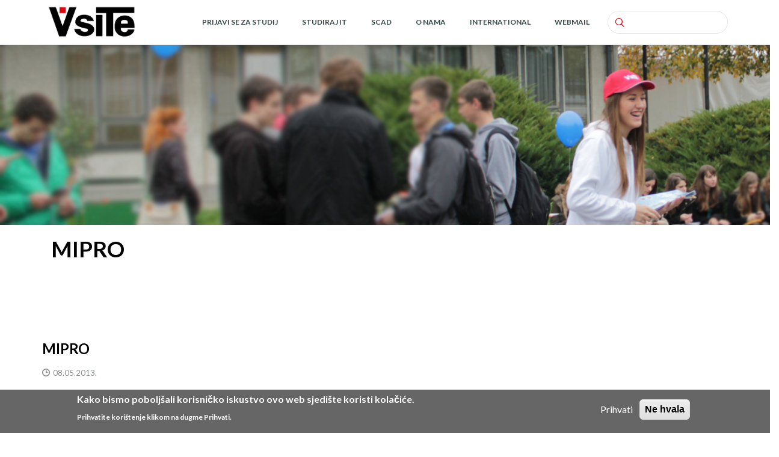

--- FILE ---
content_type: text/html; charset=UTF-8
request_url: https://vsite.hr/studiraj-it/medunarodna-suradnja-i-mobilnost/mipro
body_size: 9490
content:
<!DOCTYPE html>
<html lang="hr" dir="ltr" prefix="content: http://purl.org/rss/1.0/modules/content/  dc: http://purl.org/dc/terms/  foaf: http://xmlns.com/foaf/0.1/  og: http://ogp.me/ns#  rdfs: http://www.w3.org/2000/01/rdf-schema#  schema: http://schema.org/  sioc: http://rdfs.org/sioc/ns#  sioct: http://rdfs.org/sioc/types#  skos: http://www.w3.org/2004/02/skos/core#  xsd: http://www.w3.org/2001/XMLSchema# ">
  <head>
<!-- Google Tag Manager -->
<script>(function(w,d,s,l,i){w[l]=w[l]||[];w[l].push({'gtm.start':
new Date().getTime(),event:'gtm.js'});var f=d.getElementsByTagName(s)[0],
j=d.createElement(s),dl=l!='dataLayer'?'&l='+l:'';j.async=true;j.src=
'https://www.googletagmanager.com/gtm.js?id='+i+dl;f.parentNode.insertBefore(j,f);
})(window,document,'script','dataLayer','GTM-NDGDLD4');</script>
<!-- End Google Tag Manager -->

   <meta name="format-detection" content="date=no">
   <meta name="format-detection" content="address=no">
   <meta name="format-detection" content="email=no">

    <meta name="viewport" content="width=device-width, initial-scale=1.0, minimum-scale=1">
    <meta charset="utf-8" />
<script>(function(i,s,o,g,r,a,m){i["GoogleAnalyticsObject"]=r;i[r]=i[r]||function(){(i[r].q=i[r].q||[]).push(arguments)},i[r].l=1*new Date();a=s.createElement(o),m=s.getElementsByTagName(o)[0];a.async=1;a.src=g;m.parentNode.insertBefore(a,m)})(window,document,"script","https://www.google-analytics.com/analytics.js","ga");ga("create", "UA-52604621-1", {"cookieDomain":"auto"});ga("set", "anonymizeIp", true);ga("send", "pageview");</script>
<meta name="geo.placename" content="Zagreb" />
<meta name="geo.position" content="45.809271, 15.962619" />
<link rel="canonical" href="https://vsite.hr/hr/studiraj-it/medunarodna-suradnja-i-mobilnost/mipro" />
<meta name="description" content="Hrvatska udruga za informacijsku i komunikacijsku tehnologiju, elektroniku i mikroelektroniku - MIPRO

Hrvatska udruga MIPRO je nevladina, nestranačka i neprofitna udruga u koju se dragovoljno učlanjuju pojedinci, gospodarski subjekti, te znanstvene i obrazovne ustanove (pojedinačni i skupni članovi).

Temeljni ciljevi i zadaci MIPRO-a:" />
<meta name="Generator" content="Drupal 8 (https://www.drupal.org)" />
<meta name="MobileOptimized" content="width" />
<meta name="HandheldFriendly" content="true" />
<meta name="viewport" content="width=device-width, initial-scale=1.0, maximum-scale=1.0, user-scalable=0" />
<style>div#sliding-popup, div#sliding-popup .eu-cookie-withdraw-banner, .eu-cookie-withdraw-tab {background: #666} div#sliding-popup.eu-cookie-withdraw-wrapper { background: transparent; } #sliding-popup h1, #sliding-popup h2, #sliding-popup h3, #sliding-popup p, #sliding-popup label, #sliding-popup div, .eu-cookie-compliance-more-button, .eu-cookie-compliance-secondary-button, .eu-cookie-withdraw-tab { color: #ffffff;} .eu-cookie-withdraw-tab { border-color: #ffffff;}</style>
<link rel="shortcut icon" href="/themes/enar/favicon.ico" type="image/vnd.microsoft.icon" />
<link rel="alternate" hreflang="hr" href="https://vsite.hr/hr/studiraj-it/medunarodna-suradnja-i-mobilnost/mipro" />
<link rel="revision" href="https://vsite.hr/hr/studiraj-it/medunarodna-suradnja-i-mobilnost/mipro" />

    <title>MIPRO | Veleučilište suvremenih informacijskih tehnologija</title>
    <link rel="stylesheet" media="all" href="/sites/default/files/css/css_BVlCesc6JmRqDH9HkptDynQnnUcLC1Q_RlspnCjnQ9k.css" />
<link rel="stylesheet" media="all" href="https://cdnjs.cloudflare.com/ajax/libs/font-awesome/4.3.0/css/font-awesome.min.css" />
<link rel="stylesheet" media="all" href="/sites/default/files/css/css_qbXtk2E6Mv3KYoWFvzuJLzybKE0FPzzJWZ01T9VauOo.css" />
<link rel="stylesheet" media="all" href="/sites/default/files/css/css_J4zLRLzi_uzK5I29XEknmVROSAbXr95BunVEvrScDRs.css" />

    
<!--[if lte IE 8]>
<script src="/sites/default/files/js/js_VtafjXmRvoUgAzqzYTA3Wrjkx9wcWhjP0G4ZnnqRamA.js"></script>
<![endif]-->

  </head>
  <body class="ltr wide page-node-465">
<!-- Google Tag Manager (noscript) -->
<noscript><iframe src="https://www.googletagmanager.com/ns.html?id=GTM-NDGDLD4"
height="0" width="0" style="display:none;visibility:hidden"></iframe></noscript>
<!-- End Google Tag Manager (noscript) -->
        <a href="#main-content" class="visually-hidden focusable">
      Skoči na glavni sadržaj
    </a>
    
      <div class="dialog-off-canvas-main-canvas" data-off-canvas-main-canvas>
    <div class="inv-body-inner default"><div id="section-header" class="inv-section inv-sticky">
  <div class="section-inner">
  <div class="container">
    <div class="row"><!-- .region-logo-->
  <div class="inv-region region-logo col-xs-4 col-sm-4 col-md-2 col-lg-2 region">
    <div id="block-enar-branding" class="block">
          
        
  <div>
          <a href="/hr" rel="home" class="site-logo">
      <img src="/themes/enar/vsite.svg" alt="Početna" />
    </a>
        </div>
</div>


  </div>
<!-- END .region-logo-->
<!-- .region-primary-menu-->
  <div class="inv-region region-primary_menu col-xs-8 col-sm-8 col-md-10 col-lg-10 region region-primary-menu">
    <div class="search-block-form block block-search" data-drupal-selector="search-block-form" id="block-searchform" role="search">
  
    
      <form action="/hr/search/node" method="get" id="search-block-form" accept-charset="UTF-8">
  <div class="js-form-item form-item js-form-type-search form-type-search js-form-item-keys form-item-keys form-no-label">
      <label for="edit-keys" class="visually-hidden">Search</label>
        <input title="Unesite izraze koje želite pronaći." data-drupal-selector="edit-keys" type="search" id="edit-keys" name="keys" value="" size="15" maxlength="128" class="form-search" />

        </div>
<div data-drupal-selector="edit-actions" class="form-actions js-form-wrapper form-wrapper" id="edit-actions"><i class='search-action ico-search4'></i><input data-drupal-selector="edit-submit" type="submit" id="edit-submit" value="Search" class="button js-form-submit form-submit" />
</div>

</form>

    <span class="fa fa-search search-toggle"></span>
</div><div id="block-mainnavigation-2" class="block">
          
        
  <div>
          <div  class="tb-megamenu tb-megamenu-main">
      <button data-target=".nav-collapse" data-toggle="collapse" class="btn btn-navbar tb-megamenu-button" type="button">
      <i class="fa fa-reorder"></i>
    </button>
    <div class="nav-collapse ">
    <ul  class="tb-megamenu-nav nav level-0 items-6" >
          <li  class="tb-megamenu-item level-1 mega" data-id="menu_link_content:c444e41d-5f2d-486f-8dda-453d724e3c9a" data-level="1" data-type="menu_item" data-class="" data-xicon="" data-caption="" data-alignsub="" data-group="0" data-hidewcol="0" data-hidesub="0" data-label="Prijavi se za studij" >
  <a href='/hr/applicationform' >
        Prijavi se za studij
          </a>
  
</li>

          <li  class="tb-megamenu-item level-1 mega dropdown" data-id="menu_link_content:71280319-f82e-42d0-951b-bcbfd582a192" data-level="1" data-type="menu_item" data-class="" data-xicon="" data-caption="" data-alignsub="" data-group="0" data-hidewcol="0" data-hidesub="0" data-label="Studiraj IT" >
  <a href='/hr/studiraj-it'  class="dropdown-toggle">
        Studiraj IT
          </a>
  <div  class="tb-megamenu-submenu dropdown-menu mega-dropdown-menu nav-child" data-class="" data-width="320" style="width: 320px;">
  <div class="mega-dropdown-inner">
          <div  class="tb-megamenu-row row-fluid">
      <div  class="tb-megamenu-column span12 mega-col-nav" data-class="" data-width="12" data-hidewcol="0" id="tb-megamenu-column-1">
  <div class="tb-megamenu-column-inner mega-inner clearfix">
               <ul  class="tb-megamenu-subnav mega-nav level-1 items-13">
          <li  class="tb-megamenu-item level-2 mega" data-id="menu_link_content:55aaa17b-83b6-4469-a59f-f90ec7f0a310" data-level="2" data-type="menu_item" data-class="" data-xicon="" data-caption="" data-alignsub="" data-group="0" data-hidewcol="0" data-hidesub="0" data-label="Pogodnosti studiranja na VSITE-u" >
  <a href='/hr/studiraj-it/pogodnosti-studiranja-na-VSITE-u' >
        Pogodnosti studiranja na VSITE-u
          </a>
  
</li>

          <li  class="tb-megamenu-item level-2 mega" data-id="menu_link_content:ad0037e9-aa01-40fa-95a3-193edec07346" data-level="2" data-type="menu_item" data-class="" data-xicon="" data-caption="" data-alignsub="" data-group="0" data-hidewcol="0" data-hidesub="0" data-label="Stručni prijediplomski studij IT" >
  <a href='/hr/studiraj-it/strucni-prijediplomski-studij' >
        Stručni prijediplomski studij IT
          </a>
  
</li>

          <li  class="tb-megamenu-item level-2 mega" data-id="menu_link_content:b55466f5-f6fd-4125-a2dd-bb16ac262b75" data-level="2" data-type="menu_item" data-class="" data-xicon="" data-caption="" data-alignsub="" data-group="0" data-hidewcol="0" data-hidesub="0" data-label="Stručni diplomski studij IT" >
  <a href='/hr/studiraj-it/specijalisticki-diplomski-strucni-studij' >
        Stručni diplomski studij IT
          </a>
  
</li>

          <li  class="tb-megamenu-item level-2 mega" data-id="menu_link_content:2cc09889-f3fb-47b2-b0ff-129b3b344416" data-level="2" data-type="menu_item" data-class="" data-xicon="" data-caption="" data-alignsub="" data-group="0" data-hidewcol="0" data-hidesub="0" data-label="Edukacije" >
  <a href='/hr/studiraj-it/cjelozivotno-obrazovanje' >
        Edukacije
          </a>
  
</li>

          <li  class="tb-megamenu-item level-2 mega" data-id="menu_link_content:0e5a535f-adc1-41df-bbd1-bba9e6811fd1" data-level="2" data-type="menu_item" data-class="" data-xicon="" data-caption="" data-alignsub="" data-group="0" data-hidewcol="0" data-hidesub="0" data-label="Umjetna inteligencija" >
  <a href='/hr/studiraj-it/umjetna-inteligencija' >
        Umjetna inteligencija
          </a>
  
</li>

          <li  class="tb-megamenu-item level-2 mega" data-id="menu_link_content:2ab0ea1d-a331-4d7e-99ba-d8ef1553e895" data-level="2" data-type="menu_item" data-class="" data-xicon="" data-caption="" data-alignsub="" data-group="0" data-hidewcol="0" data-hidesub="0" data-label="PRIJELAZ S DRUGOG STUDIJA" >
  <a href='/hr/studiraj-it/prijelaz-sa-drugog-studija' >
        PRIJELAZ S DRUGOG STUDIJA
          </a>
  
</li>

          <li  class="tb-megamenu-item level-2 mega" data-id="menu_link_content:f432112b-177a-4790-8048-937e203dfc5a" data-level="2" data-type="menu_item" data-class="" data-xicon="" data-caption="" data-alignsub="" data-group="0" data-hidewcol="0" data-hidesub="0" data-label="Prijava - razredbeni postupak - upis" >
  <a href='/hr/studiraj-it/prijava-razredbeni-postupak-upis' >
        Prijava - razredbeni postupak - upis
          </a>
  
</li>

          <li  class="tb-megamenu-item level-2 mega" data-id="menu_link_content:249b38a2-c72c-48e2-91b7-591cc6ad55d5" data-level="2" data-type="menu_item" data-class="" data-xicon="" data-caption="" data-alignsub="" data-group="0" data-hidewcol="0" data-hidesub="0" data-label="Školarina" >
  <a href='/hr/studiraj-it/skolarina' >
        Školarina
          </a>
  
</li>

          <li  class="tb-megamenu-item level-2 mega" data-id="vsite_curriculum.page" data-level="2" data-type="menu_item" data-class="" data-xicon="" data-caption="" data-alignsub="" data-group="0" data-hidewcol="0" data-hidesub="0" data-label="Izvedbeni plan" >
  <a href='/hr/program/studiji' >
        Izvedbeni plan
          </a>
  
</li>

          <li  class="tb-megamenu-item level-2 mega" data-id="menu_link_content:a8e9294d-0936-4650-8ba1-bdb4b9f14a87" data-level="2" data-type="menu_item" data-class="" data-xicon="" data-caption="" data-alignsub="" data-group="0" data-hidewcol="0" data-hidesub="0" data-label="Studentska prava" >
  <a href='/hr/studiraj-it/studentska-prava' >
        Studentska prava
          </a>
  
</li>

          <li  class="tb-megamenu-item level-2 mega" data-id="menu_link_content:d6e05df2-f09d-4fe4-ac71-57db09860640" data-level="2" data-type="menu_item" data-class="" data-xicon="" data-caption="" data-alignsub="" data-group="0" data-hidewcol="0" data-hidesub="0" data-label="Međunarodna suradnja i mobilnost" >
  <a href='/hr/studiraj-it/medunarodna-suradnja-i-mobilnost' >
        Međunarodna suradnja i mobilnost
          </a>
  
</li>

          <li  class="tb-megamenu-item level-2 mega" data-id="menu_link_content:57ecada0-fa2f-4298-8888-a87b00fb087c" data-level="2" data-type="menu_item" data-class="" data-xicon="" data-caption="" data-alignsub="" data-group="0" data-hidewcol="0" data-hidesub="0" data-label="Nastavni materijali" >
  <a href='https://www.vsite.hr/hr/studiraj-it/nastavni-materijali' >
        Nastavni materijali
          </a>
  
</li>

  </ul>

      </div>
</div>

  </div>

      </div>
</div>

</li>

          <li  class="tb-megamenu-item level-1 mega dropdown" data-id="menu_link_content:b38b993e-6bd4-496d-b55b-3f1292bd1fbb" data-level="1" data-type="menu_item" data-class="" data-xicon="" data-caption="" data-alignsub="" data-group="0" data-hidewcol="0" data-hidesub="0" data-label="SCAD" >
  <a href='/hr/SCAD'  class="dropdown-toggle">
        SCAD
          </a>
  <div  class="tb-megamenu-submenu dropdown-menu mega-dropdown-menu nav-child" data-class="" data-width="">
  <div class="mega-dropdown-inner">
          <div  class="tb-megamenu-row row-fluid">
      <div  class="tb-megamenu-column span12 mega-col-nav" data-class="" data-width="12" data-hidewcol="0" id="tb-megamenu-column-2">
  <div class="tb-megamenu-column-inner mega-inner clearfix">
               <ul  class="tb-megamenu-subnav mega-nav level-1 items-2">
          <li  class="tb-megamenu-item level-2 mega" data-id="menu_link_content:1acb95e9-5f5f-4e78-bbc0-7901814e1adc" data-level="2" data-type="menu_item" data-class="" data-xicon="" data-caption="" data-alignsub="" data-group="0" data-hidewcol="0" data-hidesub="0" data-label="Nastavnici" >
  <a href='https://scad.vsite.hr/' >
        Nastavnici
          </a>
  
</li>

          <li  class="tb-megamenu-item level-2 mega" data-id="menu_link_content:ea32fbd8-150c-4cd7-a2d0-5304330b828c" data-level="2" data-type="menu_item" data-class="" data-xicon="" data-caption="" data-alignsub="" data-group="0" data-hidewcol="0" data-hidesub="0" data-label="Studenti" >
  <a href='https://student.vsite.hr/' >
        Studenti
          </a>
  
</li>

  </ul>

      </div>
</div>

  </div>

      </div>
</div>

</li>

          <li  class="tb-megamenu-item level-1 mega dropdown" data-id="menu_link_content:912cef38-85cc-4739-8123-2beeeeb03269" data-level="1" data-type="menu_item" data-class="" data-xicon="" data-caption="" data-alignsub="" data-group="0" data-hidewcol="0" data-hidesub="0" data-label="O nama" >
  <a href='/hr/o-nama'  class="dropdown-toggle">
        O nama
          </a>
  <div  class="tb-megamenu-submenu dropdown-menu mega-dropdown-menu nav-child" data-class="" data-width="300" style="width: 300px;">
  <div class="mega-dropdown-inner">
          <div  class="tb-megamenu-row row-fluid">
      <div  class="tb-megamenu-column span12 mega-col-nav" data-class="" data-width="12" data-hidewcol="0" id="tb-megamenu-column-2">
  <div class="tb-megamenu-column-inner mega-inner clearfix">
               <ul  class="tb-megamenu-subnav mega-nav level-1 items-11">
          <li  class="tb-megamenu-item level-2 mega" data-id="menu_link_content:3ca098c7-cd4a-4082-b24b-926a3625d0eb" data-level="2" data-type="menu_item" data-class="" data-xicon="" data-caption="" data-alignsub="" data-group="0" data-hidewcol="0" data-hidesub="0" data-label="Kontakt" >
  <a href='/hr/kontakt' >
        Kontakt
          </a>
  
</li>

          <li  class="tb-megamenu-item level-2 mega" data-id="menu_link_content:69e69a0f-d6b4-44c4-8255-f1bdcaecb686" data-level="2" data-type="menu_item" data-class="" data-xicon="" data-caption="" data-alignsub="" data-group="0" data-hidewcol="0" data-hidesub="0" data-label="Povijest VSITE-a" >
  <a href='/hr/o-nama/povijest-vsite-a' >
        Povijest VSITE-a
          </a>
  
</li>

          <li  class="tb-megamenu-item level-2 mega" data-id="menu_link_content:c2387d28-68f4-44b5-93be-3584b68a6e84" data-level="2" data-type="menu_item" data-class="" data-xicon="" data-caption="" data-alignsub="" data-group="0" data-hidewcol="0" data-hidesub="0" data-label="Dokumenti" >
  <a href='/hr/dokumenti' >
        Dokumenti
          </a>
  
</li>

          <li  class="tb-megamenu-item level-2 mega" data-id="menu_link_content:224fe728-9d20-4510-8320-cf9df09625ff" data-level="2" data-type="menu_item" data-class="" data-xicon="" data-caption="" data-alignsub="" data-group="0" data-hidewcol="0" data-hidesub="0" data-label="STRATEŠKO USMJERENJE" >
  <a href='/hr/o-nama/temeljne-vrijednosti-vizija-i-misija' >
        STRATEŠKO USMJERENJE
          </a>
  
</li>

          <li  class="tb-megamenu-item level-2 mega" data-id="menu_link_content:c0a2846c-348d-44cd-9f3d-d581cc604eb2" data-level="2" data-type="menu_item" data-class="" data-xicon="" data-caption="" data-alignsub="" data-group="0" data-hidewcol="0" data-hidesub="0" data-label="Strategija" >
  <a href='/hr/o-nama/strategija' >
        Strategija
          </a>
  
</li>

          <li  class="tb-megamenu-item level-2 mega" data-id="menu_link_content:e859fd71-10c4-4ffb-b2e5-7e764ee52209" data-level="2" data-type="menu_item" data-class="" data-xicon="" data-caption="" data-alignsub="" data-group="0" data-hidewcol="0" data-hidesub="0" data-label="Misija VSITE-a" >
  <a href='/hr/o-nama/misija-vsite-a' >
        Misija VSITE-a
          </a>
  
</li>

          <li  class="tb-megamenu-item level-2 mega" data-id="menu_link_content:db259325-9511-44f6-b360-81773bea4f98" data-level="2" data-type="menu_item" data-class="" data-xicon="" data-caption="" data-alignsub="" data-group="0" data-hidewcol="0" data-hidesub="0" data-label="Organizacija" >
  <a href='/hr/o-nama/organizacija' >
        Organizacija
          </a>
  
</li>

          <li  class="tb-megamenu-item level-2 mega" data-id="menu_link_content:d2f89083-6b3c-4e50-a826-ba525655cb9a" data-level="2" data-type="menu_item" data-class="" data-xicon="" data-caption="" data-alignsub="" data-group="0" data-hidewcol="0" data-hidesub="0" data-label="Upravljanje kvalitetom" >
  <a href='/hr/o-nama/upravljanje-kvalitetom' >
        Upravljanje kvalitetom
          </a>
  
</li>

          <li  class="tb-megamenu-item level-2 mega" data-id="views_view:views.svevijesti.page_1" data-level="2" data-type="menu_item" data-class="" data-xicon="" data-caption="" data-alignsub="" data-group="0" data-hidewcol="0" data-hidesub="0" data-label="vijesti" >
  <a href='/hr/svevijesti' >
        vijesti
          </a>
  
</li>

          <li  class="tb-megamenu-item level-2 mega" data-id="menu_link_content:bb3cde0f-f0b0-452b-a42f-9daa68fa53f4" data-level="2" data-type="menu_item" data-class="" data-xicon="" data-caption="" data-alignsub="" data-group="0" data-hidewcol="0" data-hidesub="0" data-label="Nastupna predavanja" >
  <a href='/hr/nastupna-predavanja' >
        Nastupna predavanja
          </a>
  
</li>

          <li  class="tb-megamenu-item level-2 mega" data-id="menu_link_content:6172435e-7f62-4c85-a476-9fbe54c83ab1" data-level="2" data-type="menu_item" data-class="" data-xicon="" data-caption="" data-alignsub="" data-group="0" data-hidewcol="0" data-hidesub="0" data-label="PRAVO NA PRISTUP INFORMACIJAMA" >
  <a href='/hr/pravo-na-pristup-informacijama' >
        PRAVO NA PRISTUP INFORMACIJAMA
          </a>
  
</li>

  </ul>

      </div>
</div>

  </div>

      </div>
</div>

</li>

          <li  class="tb-megamenu-item level-1 mega" data-id="menu_link_content:64bf0385-85d8-4bee-abcf-9ab094d21a91" data-level="1" data-type="menu_item" data-class="" data-xicon="" data-caption="" data-alignsub="" data-group="0" data-hidewcol="0" data-hidesub="0" data-label="International" >
  <a href='https://www.vsite.hr/en/study-it/international-relations-and-mobility' >
        International
          </a>
  
</li>

          <li  class="tb-megamenu-item level-1 mega" data-id="menu_link_content:e313abb5-b504-4f31-9b58-df45ca8bcba6" data-level="1" data-type="menu_item" data-class="" data-xicon="" data-caption="" data-alignsub="" data-group="0" data-hidewcol="0" data-hidesub="0" data-label="Webmail" >
  <a href='https://www.vsite.hr/webmail/' >
        Webmail
          </a>
  
</li>

  </ul>

      </div>
  </div>

      </div>
</div>


  </div>
<!-- END .region-primary-menu-->
</div>
  </div>
  </div>
</div>
<div id="section-page-title" class="inv-section">
  <div class="section-inner">
  <div class="inv-container">
    <div class="row"><!-- .region-banner-->
  <div class="inv-region region-banner col-xs-12 col-sm-12 col-md-12 col-lg-12 region">
    <div id="block-studirajit" style="background-image:url(https://vsite.hr/sites/default/files/bg_images/IMG_5904%20naslov%203_0.jpg);background-position:center center;background-size:cover;padding:150px 0" class="block">
          
        
  <div>
          
      </div>
</div>


  </div>
<!-- END .region-banner-->
<!-- .region-page-title-->
  <div class="inv-region region-page_title col-xs-12 col-sm-12 col-md-12 col-lg-12 region region-page-title">
    
  </div>
<!-- END .region-page-title-->
<!-- .region-breadcrumb-->
  <div class="inv-region region-breadcrumb col-xs-12 col-sm-12 col-md-12 col-lg-12 region">
    <div data-drupal-messages-fallback class="hidden"></div>

  </div>
<!-- END .region-breadcrumb-->
</div>
  </div>
  </div>
</div>
<div id="section-top-content" class="inv-section">
  <div class="section-inner">
  <div class="inv-container">
    <div class="row"><!-- .region-top-content-->
  <div class="inv-region region-top_content col-xs-12 col-sm-12 col-md-12 col-lg-12 region region-top-content">
    <div id="block-enar-page-title" class="block">
          
        
  <div class="container">
          
<div style="" class="">
	
		  <div class="container">
	  <h1 class="page-title" ><span property="schema:name" class="field field--name-title field--type-string field--label-hidden">MIPRO</span>
</h1>
	  </div>
		
</div>
      </div>
</div>


  </div>
<!-- END .region-top-content-->
</div>
  </div>
  </div>
</div>
<div id="section-main-content" class="inv-section">
  <div class="section-inner">
  <div class="container">
    <div class="row"><!-- .region-content-->
  <div class="inv-region region-content col-xs-12 col-sm-12 col-md-12 col-lg-12 region">
    <div id="block-enar-content" class="block">
          
        
  <div>
          <article data-history-node-id="465" role="article" about="/hr/studiraj-it/medunarodna-suradnja-i-mobilnost/mipro" typeof="schema:Article">

  
    <span property="schema:name" content="MIPRO" class="rdf-meta hidden"></span>

  <div  class="blog-item blog-post">
    <div class="blog-grid-con">
      <h2 class="title1" >
        <a href="/hr/studiraj-it/medunarodna-suradnja-i-mobilnost/mipro" rel="bookmark"><span property="schema:name" class="field field--name-title field--type-string field--label-hidden">MIPRO</span>
</a>
      </h2>
      <ul class="list-inline post-meta-info">
        <li class="meta-date"><i class="ico-clock7"></i>08.05.2013.</li>
        <li class="meta-comments"><i class="ico-comment-o"></i> 0 komentar</li>
                <li class="meta-author"><i class="ico-user5"></i><span rel="schema:author" class="field field--name-uid field--type-entity-reference field--label-hidden"><span lang="" about="/hr/user/2" typeof="schema:Person" property="schema:name" datatype="">urednik</span></span>
</li>
      </ul>
    </div>
    <div class="feature_inner">
      <div class="feature_inner_corners">
        
      </div>
    </div>
    <div class="blog-grid-con">
      <div class='blog-shortdesc'>
            <div property="schema:text" class="clearfix text-formatted field field--name-body field--type-text-with-summary field--label-hidden field__item"><p style="text-align: justify;"><a href="http://www.mipro.hr/"><strong>Hrvatska udruga za informacijsku i komunikacijsku tehnologiju, elektroniku i mikroelektroniku - MIPRO</strong></a></p>

<p style="text-align: justify;">Hrvatska udruga MIPRO je nevladina, nestranačka i neprofitna udruga u koju se dragovoljno učlanjuju pojedinci, gospodarski subjekti, te znanstvene i obrazovne ustanove (pojedinačni i skupni članovi).</p>

<p style="text-align: justify;">Temeljni ciljevi i zadaci MIPRO-a:</p>

<ul>
	<li>razvoj, širenje i primjena ICT-a, elektronike i mikroelektronike u gospodarstvu i društvenim djelatnostima te društvu u cijelosti,</li>
	<li>organiziranje godišnjeg međunarodnog skupa MIPRO kao vodećeg međunarodnog skupa za područje ICT-a, elektronike i mikroelektronike u Republici Hrvatskoj i u ovom dijelu Europe,</li>
	<li>dopunska i specijalistička izobrazba pojedinačnih i skupnih članova,</li>
	<li>širenje i promicanje znanja, obrazovanja, organizacija seminara, stručnih prezentacija, izložbi i sl.,</li>
	<li>suradnja sa jedinicama državne i lokalne uprave, te lokalne samouprave na ostvarivanju zajedničkih ciljeva,</li>
	<li>suradnja sa nadležnim državnim tijelima u pripremi i izradbi zakonskih i podzakonskih propisa, strategija, programa i drugih dokumenata u vezi s ICT-om, elektronikom i mikroelektronikom,</li>
	<li>sudjelovanje u aktivnostima koje Republiku Hrvatsku vode u društvo znanja i promiču gospodarstvo utemeljeno na znanju, u sklopu preuzetih obveza u postupku pridruživanja Republike Hrvatske Europskoj uniji, dok taj postupak traje,</li>
	<li>sudjelovanje u aktivnostima vezanim uz provedbu obveza koje je Republika Hrvatska preuzela ili će preuzeti u okviru Svjetskog skupa na vrhu o informacijskom društvu (pod okriljem UN-a), programa e-Europe i sličnih programa,</li>
	<li>suradnja sa srodnim udrugama u zemlji i svijetu,</li>
	<li>promicanje zajedničkih interesa pojedinačnih i skupnih članova.</li>
</ul>

<p style="text-align: justify;">Izvor: www.mipro.hr</p>
</div>
      </div>
    </div>
	<div id="share_on_socials">
		
	</div>
	<div class="small_title">
		<span class="small_title_con">
			<span class="s_icon"><i class="ico-tag4"></i></span>
			<span class="s_text">TAGS</span>
		</span>
	</div>
	<div class="tags_con">
		
	</div>
		
  </div>
</article>

      </div>
</div>

<div class="views-element-container block" id="block-views-block-galerija-fotografija-block-1-2">
          
        
  <div>
          <div><div class="view view-galerija-fotografija view-id-galerija_fotografija view-display-id-block_1 js-view-dom-id-5b81706f880517e486bd1b2f3574f216b227beea5464f2d35825e912832e3b75">
  
    
      
  
          </div>
</div>

      </div>
</div>


  </div>
<!-- END .region-content-->
</div>
  </div>
  </div>
</div>
<div id="section-footer" class="inv-section">
  <div class="section-inner">
  <div class="container">
    <div class="row"><!-- .region-footer-first-->
  <div class="inv-region region-footer_first col-xs-12 col-sm-12 col-md-3 col-lg-3 region region-footer-first">
    <div id="block-futerprvi" class="block">
          
        
  <div>
          
            <div class="clearfix text-formatted field field--name-body field--type-text-with-summary field--label-hidden field__item"><div style="" class="builder-row"><div class = "row"><div class="center-block" style=""><p class="text-align-center"><strong>Veleučilište suvremenih informacijskih tehnologija</strong><br />
Ulica Vjekoslava Klaića 7, 10000 Zagreb</p>

<p class="text-align-center"><a href="/hr/kontakt" title="Kontakt">Kontakt </a>&nbsp; <a href="https://www.google.com/maps/place/VsiTe/@45.8091053,15.9604316,17z/data=!3m1!4b1!4m5!3m4!1s0x4765d6e67ff2d477:0xc8e1175acc506a45!8m2!3d45.8091016!4d15.9626203">Lokacija</a>&nbsp;&nbsp; <a href="https://ww3.vsite.hr/hr/tlocrt">Tlocrt</a></p>
</div><div style="height:10px"></div><a href="/sites/default/files/certifikat_hrv.pdf" class=""><img class="center-block" src="https://vsite.hr/sites/default/files/client_logo_ISO_27001_175_1%20veci.png" title=""/></a></div></div><div style="height:30px"></div></div>
      
      </div>
</div>


  </div>
<!-- END .region-footer-first-->
<!-- .region-footer-second-->
  <div class="inv-region region-footer_second col-xs-12 col-sm-12 col-md-3 col-lg-3 region region-footer-second">
    <div id="block-futerdrugi" class="block">
          
        
  <div>
          
            <div class="clearfix text-formatted field field--name-body field--type-text-with-summary field--label-hidden field__item"><div style="height:60px"></div><div style="" class="builder-row"><div class = "row"><div style="margin-left:10;margin-top:10;margin-right:10;margin-bottom:10" class="col-xs-12 col-sm-12 col-md-12 col-lg-12"><div class="style01 inv-builder-box" style="padding-left:10;padding-top:10;padding-right:10;padding-bottom:10">
      <div style="background-color:rgba(255, 255, 255, 0.77)" class="box-icon"><i class="ico-user"></i></div>
      <div class="box-content-wrapper">
      <h3 class="box-title"><a href="/kontakt">Kontakt i opći podaci</a></h3>
        </div>
</div></div></div></div><div style="height:30px"></div></div>
      
      </div>
</div>


  </div>
<!-- END .region-footer-second-->
<!-- .region-footer-third-->
  <div class="inv-region region-footer_third col-xs-12 col-sm-12 col-md-3 col-lg-3 region region-footer-third">
    <div id="block-futertreci" class="block">
          
        
  <div>
          
            <div class="clearfix text-formatted field field--name-body field--type-text-with-summary field--label-hidden field__item"><div style="" class="builder-row"><div class = "row"><div style="" class="col-xs-12 col-sm-12 col-md-3 col-lg-3"><span  class="inv-icon style02" style="">
                        <a href="https://www.facebook.com/VSITE/" target="_blank"><i  class="ico-facebook2"></i><span class="icon-text"></span></a>
            </span></div><div style="" class="col-xs-12 col-sm-12 col-md-3 col-lg-3"><span  class="inv-icon style02" style="">
                        <a href="https://www.instagram.com/vsite_studij/" target="_blank"><i  class="ico-instagram"></i><span class="icon-text"></span></a>
            </span></div><div style="" class="col-xs-12 col-sm-12 col-md-3 col-lg-3"><span  class="inv-icon style02" style="">
                        <a href="https://www.youtube.com/user/VSITEVideo" target="_blank"><i  class="ico-youtube3"></i><span class="icon-text"></span></a>
            </span></div><div style="" class="col-xs-12 col-sm-12 col-md-3 col-lg-3"><span  class="inv-icon style02" style="">
                        <a href="https://www.linkedin.com/company/vsite--visoka-kola-za-informacjske-tehnologoije/about/" target="_blank"><i  class="ico-linkedin2"></i><span class="icon-text"></span></a>
            </span></div></div></div><div style="height:30px"></div><div style="" class="builder-row"><div class = "row"><div style="padding-left:300 px;padding-right:300 px" class="col-xs-12 col-sm-12 col-md-12 col-lg-12"><a href="/sites/default/files/2020-07/7173_VSITE-cert_9_250520-040623_HR.pdf" class=""><img class="" src="https://vsite.hr/sites/default/files/VSITE%20potvrdio%20svoju%20kvalitetu%20-%20ISO%2090012015%201.jpg" title=""/></a></div></div></div><div style="height:30px"></div></div>
      
      </div>
</div>


  </div>
<!-- END .region-footer-third-->
<!-- .region-footer-fourth-->
  <div class="inv-region region-footer_fourth col-xs-12 col-sm-12 col-md-3 col-lg-3 region region-footer-fourth">
    <div class="language-switcher-language-url block" id="block-promjenajezika-2" role="navigation">
          
        
  <div>
          <ul class="links"><li hreflang="en" data-drupal-link-system-path="node/465" class="en"><a href="/en/node/465" class="language-link" hreflang="en" data-drupal-link-system-path="node/465">    <img class="language-icon" src="/modules/languageicons/flags/en.png" width="32" height="24" alt="English" title="English" typeof="foaf:Image" />

</a></li><li hreflang="hr" data-drupal-link-system-path="node/465" class="hr is-active"><a href="/hr/studiraj-it/medunarodna-suradnja-i-mobilnost/mipro" class="language-link is-active" hreflang="hr" data-drupal-link-system-path="node/465">    <img class="language-icon" src="/modules/languageicons/flags/hr.png" width="32" height="24" alt="Croatian" title="Croatian" typeof="foaf:Image" />

</a></li></ul>
      </div>
</div>


  </div>
<!-- END .region-footer-fourth-->
</div>
  </div>
  </div>
</div>
<div id="section-bottom" class="inv-section">
  <div class="section-inner">
  <div class="container">
    <div class="row"><!-- .region-bottom-first-->
  <div class="inv-region region-bottom_first col-xs-12 col-sm-12 col-md-6 col-lg-6 region region-bottom-first">
    <div id="block-futercetvrti" class="block">
          
        
  <div>
          
            <div class="clearfix text-formatted field field--name-body field--type-text-with-summary field--label-hidden field__item"><div style="" class="builder-row"><div class = "row"><a href="https://www.sefi.be/" class=""><img class="" src="https://vsite.hr/sites/default/files/Logo-SEFI.png" title=""/></a></div></div><div style="height:40px"></div><div style="" class="builder-row"><div class = "row"><a href="https://www.eurashe.eu/" class=""><img class="center-block" src="https://vsite.hr/sites/default/files/EURASHE_logo_white_text%20200.png" title=""/></a></div></div></div>
      
      </div>
</div>


  </div>
<!-- END .region-bottom-first-->
<!-- .region-bottom-second-->
  <div class="inv-region region-bottom_second col-xs-12 col-sm-12 col-md-6 col-lg-6 region region-bottom-second">
    <div id="block-copyright" class="block">
          
        
  <div>
          
            <div class="clearfix text-formatted field field--name-body field--type-text-with-summary field--label-hidden field__item"><p class="text-align-right">Copyright © 2006-2025 Veleučilište suvremenih informacijskih tehnologija,</p>
</div>
      
      </div>
</div>

<div id="block-copyright2" class="block">
          
        
  <div>
          
            <div class="clearfix text-formatted field field--name-body field--type-text-with-summary field--label-hidden field__item"><div style="" class="builder-row"><div class = "row"><div style="" class="col-xs-12 col-sm-12 col-md-12 col-lg-12"><div style=""><p>Ulica Vjekoslava Klaića 7, 10000 Zagreb, tel. 01/3764200 fax. 01/3764264</p>
</div></div><div style="" class="col-xs-12 col-sm-12 col-md-6 col-lg-6"><a href="https://repozitorij.vsite.hr/" class=""><img class="" src="https://vsite.hr/sites/default/files/Usluga__Dabar_horizontalno.jpg" title=""/></a></div></div></div></div>
      
      </div>
</div>


  </div>
<!-- END .region-bottom-second-->
</div>
  </div>
  </div>
</div>
</div>
  </div>

    
    <script type="application/json" data-drupal-selector="drupal-settings-json">{"path":{"baseUrl":"\/","scriptPath":null,"pathPrefix":"hr\/","currentPath":"node\/465","currentPathIsAdmin":false,"isFront":false,"currentLanguage":"hr"},"pluralDelimiter":"\u0003","suppressDeprecationErrors":true,"google_analytics":{"trackOutbound":true,"trackMailto":true,"trackDownload":true,"trackDownloadExtensions":"7z|aac|arc|arj|asf|asx|avi|bin|csv|doc(x|m)?|dot(x|m)?|exe|flv|gif|gz|gzip|hqx|jar|jpe?g|js|mp(2|3|4|e?g)|mov(ie)?|msi|msp|pdf|phps|png|ppt(x|m)?|pot(x|m)?|pps(x|m)?|ppam|sld(x|m)?|thmx|qtm?|ra(m|r)?|sea|sit|tar|tgz|torrent|txt|wav|wma|wmv|wpd|xls(x|m|b)?|xlt(x|m)|xlam|xml|z|zip","trackColorbox":true},"eu_cookie_compliance":{"popup_enabled":true,"popup_agreed_enabled":false,"popup_hide_agreed":false,"popup_clicking_confirmation":false,"popup_scrolling_confirmation":false,"popup_html_info":"\u003Cdiv class=\u0022eu-cookie-compliance-banner eu-cookie-compliance-banner-info eu-cookie-compliance-banner--opt-in\u0022\u003E\n  \u003Cdiv class=\u0022popup-content info eu-cookie-compliance-content\u0022\u003E\n    \u003Cdiv id=\u0022popup-text\u0022 class=\u0022eu-cookie-compliance-message\u0022\u003E\n      \u003Ch2\u003EKako bismo pobolj\u0161ali korisni\u010dko iskustvo ovo web sjedi\u0161te koristi kola\u010di\u0107e.\u003C\/h2\u003E\n\u003Cp\u003EPrihvatite kori\u0161tenje klikom na dugme Prihvati.\u003C\/p\u003E\n\n          \u003C\/div\u003E\n\n    \n    \u003Cdiv id=\u0022popup-buttons\u0022 class=\u0022eu-cookie-compliance-buttons\u0022\u003E\n      \u003Cbutton type=\u0022button\u0022 class=\u0022agree-button eu-cookie-compliance-secondary-button\u0022\u003EPrihvati\u003C\/button\u003E\n              \u003Cbutton type=\u0022button\u0022 class=\u0022decline-button eu-cookie-compliance-default-button\u0022\u003ENe hvala\u003C\/button\u003E\n          \u003C\/div\u003E\n  \u003C\/div\u003E\n\u003C\/div\u003E","use_mobile_message":false,"mobile_popup_html_info":"\u003Cdiv class=\u0022eu-cookie-compliance-banner eu-cookie-compliance-banner-info eu-cookie-compliance-banner--opt-in\u0022\u003E\n  \u003Cdiv class=\u0022popup-content info eu-cookie-compliance-content\u0022\u003E\n    \u003Cdiv id=\u0022popup-text\u0022 class=\u0022eu-cookie-compliance-message\u0022\u003E\n      \n          \u003C\/div\u003E\n\n    \n    \u003Cdiv id=\u0022popup-buttons\u0022 class=\u0022eu-cookie-compliance-buttons\u0022\u003E\n      \u003Cbutton type=\u0022button\u0022 class=\u0022agree-button eu-cookie-compliance-secondary-button\u0022\u003EPrihvati\u003C\/button\u003E\n              \u003Cbutton type=\u0022button\u0022 class=\u0022decline-button eu-cookie-compliance-default-button\u0022\u003ENe hvala\u003C\/button\u003E\n          \u003C\/div\u003E\n  \u003C\/div\u003E\n\u003C\/div\u003E","mobile_breakpoint":768,"popup_html_agreed":false,"popup_use_bare_css":false,"popup_height":"auto","popup_width":"100%","popup_delay":1000,"popup_link":"\/hr\/politika-kolacica","popup_link_new_window":false,"popup_position":false,"fixed_top_position":true,"popup_language":"hr","store_consent":false,"better_support_for_screen_readers":false,"cookie_name":"","reload_page":false,"domain":"","domain_all_sites":false,"popup_eu_only_js":false,"cookie_lifetime":100,"cookie_session":0,"disagree_do_not_show_popup":false,"method":"opt_in","whitelisted_cookies":"","withdraw_markup":"\u003Cbutton type=\u0022button\u0022 class=\u0022eu-cookie-withdraw-tab\u0022\u003EPrivacy settings\u003C\/button\u003E\n\u003Cdiv class=\u0022eu-cookie-withdraw-banner\u0022\u003E\n  \u003Cdiv class=\u0022popup-content info eu-cookie-compliance-content\u0022\u003E\n    \u003Cdiv id=\u0022popup-text\u0022 class=\u0022eu-cookie-compliance-message\u0022\u003E\n      \u003Ch2\u003EWe use cookies on this site to enhance your user experience\u003C\/h2\u003E\n\u003Cp\u003EYou have given your consent for us to set cookies.\u003C\/p\u003E\n\n    \u003C\/div\u003E\n    \u003Cdiv id=\u0022popup-buttons\u0022 class=\u0022eu-cookie-compliance-buttons\u0022\u003E\n      \u003Cbutton type=\u0022button\u0022 class=\u0022eu-cookie-withdraw-button\u0022\u003EWithdraw consent\u003C\/button\u003E\n    \u003C\/div\u003E\n  \u003C\/div\u003E\n\u003C\/div\u003E","withdraw_enabled":false,"withdraw_button_on_info_popup":false,"cookie_categories":[],"enable_save_preferences_button":true,"fix_first_cookie_category":true,"select_all_categories_by_default":false},"TBMegaMenu":{"TBElementsCounter":{"column":2},"theme":"enar"},"ajaxTrustedUrl":{"\/hr\/search\/node":true},"user":{"uid":0,"permissionsHash":"65cbc3601496442216fccec72dba14ad257baac1986c2f50da181bc9cbd7730f"}}</script>
<script src="/sites/default/files/js/js_ydrD5j1Skb5dMrnzS_z1uEtE-47ctaeFOaEfi58CD_k.js"></script>

		<div id="go-to-top"><i class="fa fa-angle-up"></i></div>
	  </body>
</html>


--- FILE ---
content_type: image/svg+xml
request_url: https://vsite.hr/themes/enar/vsite.svg
body_size: 4916
content:
<?xml version="1.0" encoding="UTF-8" standalone="no"?>
<!-- Created with Inkscape (http://www.inkscape.org/) -->

<svg
   xmlns:dc="http://purl.org/dc/elements/1.1/"
   xmlns:cc="http://creativecommons.org/ns#"
   xmlns:rdf="http://www.w3.org/1999/02/22-rdf-syntax-ns#"
   xmlns:svg="http://www.w3.org/2000/svg"
   xmlns="http://www.w3.org/2000/svg"
   xmlns:xlink="http://www.w3.org/1999/xlink"
   xmlns:sodipodi="http://sodipodi.sourceforge.net/DTD/sodipodi-0.dtd"
   xmlns:inkscape="http://www.inkscape.org/namespaces/inkscape"
   width="200"
   height="64"
   id="svg3015"
   version="1.1"
   inkscape:version="0.48.5 r10040"
   sodipodi:docname="New document 4">
  <defs
     id="defs3017" />
  <sodipodi:namedview
     id="base"
     pagecolor="#ffffff"
     bordercolor="#666666"
     borderopacity="1.0"
     inkscape:pageopacity="0.0"
     inkscape:pageshadow="2"
     inkscape:zoom="0.35"
     inkscape:cx="12.142853"
     inkscape:cy="-225.14285"
     inkscape:document-units="px"
     inkscape:current-layer="layer1"
     showgrid="false"
     fit-margin-top="0"
     fit-margin-left="0"
     fit-margin-right="0"
     fit-margin-bottom="0"
     inkscape:window-width="1920"
     inkscape:window-height="1104"
     inkscape:window-x="0"
     inkscape:window-y="27"
     inkscape:window-maximized="1" />
  <metadata
     id="metadata3020">
    <rdf:RDF>
      <cc:Work
         rdf:about="">
        <dc:format>image/svg+xml</dc:format>
        <dc:type
           rdf:resource="http://purl.org/dc/dcmitype/StillImage" />
        <dc:title></dc:title>
      </cc:Work>
    </rdf:RDF>
  </metadata>
  <g
     inkscape:label="Layer 1"
     inkscape:groupmode="layer"
     id="layer1"
     transform="translate(-362.85715,-243.21933)">
    <image
       y="243.21933"
       x="362.85715"
       id="image3042"
       xlink:href="[data-uri]
eJztnd9xGzcQxj9pMnkNkwrgCswOglRgugKdKjBTgZAK5FRApgIpFZCuQEwFPFdA5j0j5gF3lkWT
B+yHP3dH4zeDiRUJiwXu9naBW+CAQqFQKBQYrsh6EwBzol4NYHnul59//MVIhD0/P6/f/Ldfn/m1
AlBJ5DXsAXwk6uVCgevX90yNjvuuix/IBvcAbmAvlrTe8twvr3B1JxF2fX0NAOszv54BEMlrWBJ1
cqLA9et7Zg3yul4HNPpI1JnA3rg5uCHr/R1Vi8KoCTGQv8h67wLa9GXaFCk1OMMvXCghBrJpipQK
1pOkhPUexTgKrwgxEID3IqnDLFY+25/ChRJqIOwTN2WYNYV88QDgPWLhggk1kBrcTTVDujDrA1mv
eI/CN4QaCMDfWFWEtk/Bhldl/lH4hhgGwt5Y7ES6C9YzPcJ6w0LhFTEMpMb5l3VdsHOFLti5TXn3
UThJDAMBhhFmTQLklfCqcBI21eSYRwALot4NAPPlp4OfJzrgUOMKn5+fn7/+e3busYRNgRkLNYA/
IstkU1d+xzhW/gZxfR8AHIjCvPGO2X6u1Jchw4zbAYDuQdfRUoEb5PsIbU/ItncR2r4EioGcIVaI
BfBhVgXrqkOoyHrLwHZbFM4vOKwjtVG4APoKc57Idtnwbgo7d1p5trOFHZs5wlfutGebXxfjkFk8
yBliehDArmYxN/s78CtJCnzmrmSC2a6SfYD8JldNmcGGlBsAf2L4e09yoZqim59/gr2mGwD/Nv9v
DXvN6ox6JWGHvHMBQ7R3gGxHZEX2y6fflbC/mmjHOGT24UE07MNiK2xz29SLtbiTnQW4wa7I9qQD
3BblIXsCPmyUlCf4X3BNyDcOmTkNpAJ/zY7LitShV2bgOvtAtDUl21p5yJ6An9swxdebaEK2ccjM
YSBTpBvPFeJnZSSFDUekeVT3ZDuVQ25u45DopgmZxiEztYGYgDZ8yw4jeqe1QJqb45gt2Y7LEFnD
y2EkmpBnHP1NaSDsvZBi7AaDBte5J0EbbCi3SKT7AdbVrxDufXY4HzIw+hlHn1MZSG7jGJWRbMF1
TnnKZwff5YZXAlk7dK+ozITyjo3tFJqQZRx9TmEgfXrhHUawysUOkO/ya4rlZCWQ9QT/OdOc0PXc
DagJOcahX2wDYb17zCKJRnqBXWHy6VhFynblffneyBLjaGEeGIsTcjQhxzh0i2kgE3DRQ5tpoI8K
866kLZWj373DdszlHlNlDvvKrZw9/xY2ofIYTcgwDt1iGogRyniCX1jNeOGth9xOYqeaHPMI7gzf
G5xPA2FPZ6w7ZLakjFv3AG7BpanUkXVJieTQjA2A3+C3X+Nj83cLgXwFe68MdkOcAvdk6rL8ipTp
Y6i+snaNvNQH4J1CC/TM7UGkc4/j+j5IVwglBtULsTNtWXnKQ1epzB3sBag85cdAE3oah8xYBrIQ
1mcwwjaC9vzE2pPeBbtf/ZSrVuDCoA3ShClthu8C1uttm3/PMYJlxgTovhU4wQQB1yKHgbDx36l5
BptK8Kfn34Xur1awBnMP6+l2eFmduXSDURhuPpRmK+YwkBrcjXdqMn5D6uBrpGtS/jnaPrQG03qY
0eQMCdB9K9DBW7ZiDgMB4nwqgf2kwSP8T7Xw9TQsCtbDPMAai0E/E/0UKKIOM++5y6QbgHwGwoZZ
FV5uINZ7SIyzRvj+eF8U7MVu01XGbij0UzoDg56DAGEfppkd/VfCnmj3I/JvhZ3DepQqc7sxGbKB
07rlMhCAP97zHWx8q4i6rFHeIv7hbC4msPOTwa/bF9LAploc0N+hdBrxtodKSlc+mibkGUc/WT31
VzJWPYyTpCjHGJwkpwdhwp2WVKklLtYA3sB6lDpQloQpiieJjWIq5TQQIO8p6jE/iLOENZT3yJfX
U+Eyl4NHRW4DyZk0tkwg8xHWSH6G9SqSJWSGGMeyFizUdUqdzXvMHvbGrRK3kyq1pKXtx7L5WTfl
V9jwKNaKjsLAs1EDqJH3s3eh4XY2cuw2q3J15gxTvM7RCunLsRfRhAzj0DfGJN0I664cOg2C3B4E
eAlLUq6bS564TDLbBt0ue9OUZfOzgn0w3EHe70vP4Ro0fRgIYG/gKqFsSbypIH+a3UI2x6lhX0Cu
Id8rPRYDWYP/EI8EJoTdY0QhFpA2zGJWfqQHQGyJNlqk+1mO9zNoYf1cIZb0PRe7T2NF6EmHc7lX
sVpSrf6w71qkdRTcN10sxvLkkz6l2700UpjQnB7DvgwESLMyw8pksnjvIDcSBXnI9En4930iHUdp
kqYGF3KOaQy/MEX88CokXmdc9wE2ZNIe8ifgtgurIzmakGEcusUIsVq2Qhm+J9tPCNkHRDjZpE+Y
DqcaiFCD3cI+EWd4fa7TDHa5lznobnVCT03IMY6+xzSQipR1j9PpIG0oxh6I7ur7oIl5PKWJoI+J
qE+Mok7oqAk5xtHvmAYChCUubvFyxnGInFbWqIkZZqlIOoVelFjl3DFFmpBlHH2ObSAKab7IJS3B
S+R9TtKBeCkhMVNL3qP/laMl7HuTsVLDjmOf3CLCdezbQIA4q1kxc3r2sKf99ZX/tIS9uGNnjf76
IX2RO2gUwl1pqrQVE0E333Kpn2DTyBdu7Tx1Gh0hH5xhvm0oYYr085IV/OdQmpBvHDJTGgjwks6T
cgwfMOx98UHMwQ9MlUlHjfhfvF1A/sTTRDvGITO1gbRUiL+FeUXoMToUuMEJOnc1QNc5rLFIQ4f2
pMUK/NNOC9sckoG0VAh72GyR6VvpV6kbELCAfKn2E/p/ETSFO4VkjXgZpQpyr7lG96mRhtLEToRr
si7wcvLkW7yMozr6m3bcagD/wPaj71XGQqFQKBQc/A+kn7bVQ+7QAAAAAABJRU5ErkJggg==
"
       height="64"
       width="200" />
  </g>
</svg>
